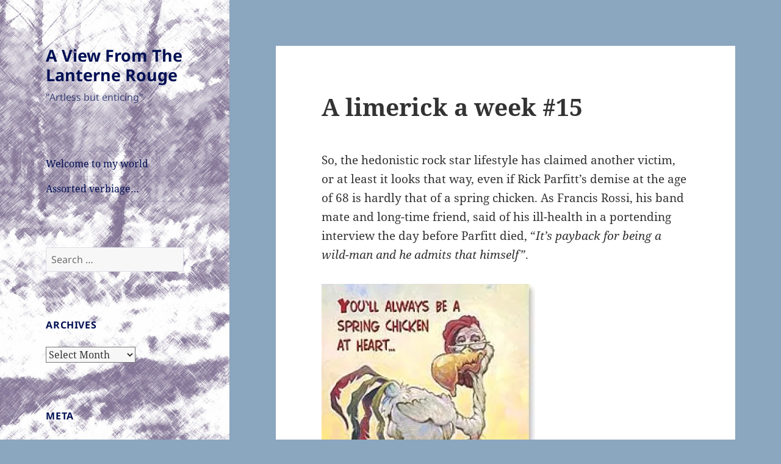

--- FILE ---
content_type: text/html; charset=UTF-8
request_url: https://blog.piscibus.com/a-limerick-a-week-15
body_size: 17113
content:
<!DOCTYPE html>
<html lang="en-GB" class="no-js">
<head>
	<meta charset="UTF-8">
	<meta name="viewport" content="width=device-width, initial-scale=1.0">
	<link rel="profile" href="https://gmpg.org/xfn/11">
	<link rel="pingback" href="https://blog.piscibus.com/xmlrpc.php">
	<script>
(function(html){html.className = html.className.replace(/\bno-js\b/,'js')})(document.documentElement);
//# sourceURL=twentyfifteen_javascript_detection
</script>
<title>A limerick a week #15 &#8211; A View From The Lanterne Rouge</title>
<meta name='robots' content='max-image-preview:large' />
<link rel='dns-prefetch' href='//secure.gravatar.com' />
<link rel='dns-prefetch' href='//stats.wp.com' />
<link rel='dns-prefetch' href='//v0.wordpress.com' />
<link rel='preconnect' href='//i0.wp.com' />
<link rel="alternate" type="application/rss+xml" title="A View From The Lanterne Rouge &raquo; Feed" href="https://blog.piscibus.com/feed" />
<link rel="alternate" type="application/rss+xml" title="A View From The Lanterne Rouge &raquo; Comments Feed" href="https://blog.piscibus.com/comments/feed" />
<link rel="alternate" type="application/rss+xml" title="A View From The Lanterne Rouge &raquo; A limerick a week #15 Comments Feed" href="https://blog.piscibus.com/a-limerick-a-week-15/feed" />
<link rel="alternate" title="oEmbed (JSON)" type="application/json+oembed" href="https://blog.piscibus.com/wp-json/oembed/1.0/embed?url=https%3A%2F%2Fblog.piscibus.com%2Fa-limerick-a-week-15" />
<link rel="alternate" title="oEmbed (XML)" type="text/xml+oembed" href="https://blog.piscibus.com/wp-json/oembed/1.0/embed?url=https%3A%2F%2Fblog.piscibus.com%2Fa-limerick-a-week-15&#038;format=xml" />
<style id='wp-img-auto-sizes-contain-inline-css'>
img:is([sizes=auto i],[sizes^="auto," i]){contain-intrinsic-size:3000px 1500px}
/*# sourceURL=wp-img-auto-sizes-contain-inline-css */
</style>
<link rel='stylesheet' id='twentyfifteen-jetpack-css' href='https://blog.piscibus.com/wp-content/plugins/jetpack/modules/theme-tools/compat/twentyfifteen.css?ver=15.3.1' media='all' />
<style id='wp-emoji-styles-inline-css'>

	img.wp-smiley, img.emoji {
		display: inline !important;
		border: none !important;
		box-shadow: none !important;
		height: 1em !important;
		width: 1em !important;
		margin: 0 0.07em !important;
		vertical-align: -0.1em !important;
		background: none !important;
		padding: 0 !important;
	}
/*# sourceURL=wp-emoji-styles-inline-css */
</style>
<style id='wp-block-library-inline-css'>
:root{--wp-block-synced-color:#7a00df;--wp-block-synced-color--rgb:122,0,223;--wp-bound-block-color:var(--wp-block-synced-color);--wp-editor-canvas-background:#ddd;--wp-admin-theme-color:#007cba;--wp-admin-theme-color--rgb:0,124,186;--wp-admin-theme-color-darker-10:#006ba1;--wp-admin-theme-color-darker-10--rgb:0,107,160.5;--wp-admin-theme-color-darker-20:#005a87;--wp-admin-theme-color-darker-20--rgb:0,90,135;--wp-admin-border-width-focus:2px}@media (min-resolution:192dpi){:root{--wp-admin-border-width-focus:1.5px}}.wp-element-button{cursor:pointer}:root .has-very-light-gray-background-color{background-color:#eee}:root .has-very-dark-gray-background-color{background-color:#313131}:root .has-very-light-gray-color{color:#eee}:root .has-very-dark-gray-color{color:#313131}:root .has-vivid-green-cyan-to-vivid-cyan-blue-gradient-background{background:linear-gradient(135deg,#00d084,#0693e3)}:root .has-purple-crush-gradient-background{background:linear-gradient(135deg,#34e2e4,#4721fb 50%,#ab1dfe)}:root .has-hazy-dawn-gradient-background{background:linear-gradient(135deg,#faaca8,#dad0ec)}:root .has-subdued-olive-gradient-background{background:linear-gradient(135deg,#fafae1,#67a671)}:root .has-atomic-cream-gradient-background{background:linear-gradient(135deg,#fdd79a,#004a59)}:root .has-nightshade-gradient-background{background:linear-gradient(135deg,#330968,#31cdcf)}:root .has-midnight-gradient-background{background:linear-gradient(135deg,#020381,#2874fc)}:root{--wp--preset--font-size--normal:16px;--wp--preset--font-size--huge:42px}.has-regular-font-size{font-size:1em}.has-larger-font-size{font-size:2.625em}.has-normal-font-size{font-size:var(--wp--preset--font-size--normal)}.has-huge-font-size{font-size:var(--wp--preset--font-size--huge)}.has-text-align-center{text-align:center}.has-text-align-left{text-align:left}.has-text-align-right{text-align:right}.has-fit-text{white-space:nowrap!important}#end-resizable-editor-section{display:none}.aligncenter{clear:both}.items-justified-left{justify-content:flex-start}.items-justified-center{justify-content:center}.items-justified-right{justify-content:flex-end}.items-justified-space-between{justify-content:space-between}.screen-reader-text{border:0;clip-path:inset(50%);height:1px;margin:-1px;overflow:hidden;padding:0;position:absolute;width:1px;word-wrap:normal!important}.screen-reader-text:focus{background-color:#ddd;clip-path:none;color:#444;display:block;font-size:1em;height:auto;left:5px;line-height:normal;padding:15px 23px 14px;text-decoration:none;top:5px;width:auto;z-index:100000}html :where(.has-border-color){border-style:solid}html :where([style*=border-top-color]){border-top-style:solid}html :where([style*=border-right-color]){border-right-style:solid}html :where([style*=border-bottom-color]){border-bottom-style:solid}html :where([style*=border-left-color]){border-left-style:solid}html :where([style*=border-width]){border-style:solid}html :where([style*=border-top-width]){border-top-style:solid}html :where([style*=border-right-width]){border-right-style:solid}html :where([style*=border-bottom-width]){border-bottom-style:solid}html :where([style*=border-left-width]){border-left-style:solid}html :where(img[class*=wp-image-]){height:auto;max-width:100%}:where(figure){margin:0 0 1em}html :where(.is-position-sticky){--wp-admin--admin-bar--position-offset:var(--wp-admin--admin-bar--height,0px)}@media screen and (max-width:600px){html :where(.is-position-sticky){--wp-admin--admin-bar--position-offset:0px}}

/*# sourceURL=wp-block-library-inline-css */
</style><style id='global-styles-inline-css'>
:root{--wp--preset--aspect-ratio--square: 1;--wp--preset--aspect-ratio--4-3: 4/3;--wp--preset--aspect-ratio--3-4: 3/4;--wp--preset--aspect-ratio--3-2: 3/2;--wp--preset--aspect-ratio--2-3: 2/3;--wp--preset--aspect-ratio--16-9: 16/9;--wp--preset--aspect-ratio--9-16: 9/16;--wp--preset--color--black: #000000;--wp--preset--color--cyan-bluish-gray: #abb8c3;--wp--preset--color--white: #fff;--wp--preset--color--pale-pink: #f78da7;--wp--preset--color--vivid-red: #cf2e2e;--wp--preset--color--luminous-vivid-orange: #ff6900;--wp--preset--color--luminous-vivid-amber: #fcb900;--wp--preset--color--light-green-cyan: #7bdcb5;--wp--preset--color--vivid-green-cyan: #00d084;--wp--preset--color--pale-cyan-blue: #8ed1fc;--wp--preset--color--vivid-cyan-blue: #0693e3;--wp--preset--color--vivid-purple: #9b51e0;--wp--preset--color--dark-gray: #111;--wp--preset--color--light-gray: #f1f1f1;--wp--preset--color--yellow: #f4ca16;--wp--preset--color--dark-brown: #352712;--wp--preset--color--medium-pink: #e53b51;--wp--preset--color--light-pink: #ffe5d1;--wp--preset--color--dark-purple: #2e2256;--wp--preset--color--purple: #674970;--wp--preset--color--blue-gray: #22313f;--wp--preset--color--bright-blue: #55c3dc;--wp--preset--color--light-blue: #e9f2f9;--wp--preset--gradient--vivid-cyan-blue-to-vivid-purple: linear-gradient(135deg,rgb(6,147,227) 0%,rgb(155,81,224) 100%);--wp--preset--gradient--light-green-cyan-to-vivid-green-cyan: linear-gradient(135deg,rgb(122,220,180) 0%,rgb(0,208,130) 100%);--wp--preset--gradient--luminous-vivid-amber-to-luminous-vivid-orange: linear-gradient(135deg,rgb(252,185,0) 0%,rgb(255,105,0) 100%);--wp--preset--gradient--luminous-vivid-orange-to-vivid-red: linear-gradient(135deg,rgb(255,105,0) 0%,rgb(207,46,46) 100%);--wp--preset--gradient--very-light-gray-to-cyan-bluish-gray: linear-gradient(135deg,rgb(238,238,238) 0%,rgb(169,184,195) 100%);--wp--preset--gradient--cool-to-warm-spectrum: linear-gradient(135deg,rgb(74,234,220) 0%,rgb(151,120,209) 20%,rgb(207,42,186) 40%,rgb(238,44,130) 60%,rgb(251,105,98) 80%,rgb(254,248,76) 100%);--wp--preset--gradient--blush-light-purple: linear-gradient(135deg,rgb(255,206,236) 0%,rgb(152,150,240) 100%);--wp--preset--gradient--blush-bordeaux: linear-gradient(135deg,rgb(254,205,165) 0%,rgb(254,45,45) 50%,rgb(107,0,62) 100%);--wp--preset--gradient--luminous-dusk: linear-gradient(135deg,rgb(255,203,112) 0%,rgb(199,81,192) 50%,rgb(65,88,208) 100%);--wp--preset--gradient--pale-ocean: linear-gradient(135deg,rgb(255,245,203) 0%,rgb(182,227,212) 50%,rgb(51,167,181) 100%);--wp--preset--gradient--electric-grass: linear-gradient(135deg,rgb(202,248,128) 0%,rgb(113,206,126) 100%);--wp--preset--gradient--midnight: linear-gradient(135deg,rgb(2,3,129) 0%,rgb(40,116,252) 100%);--wp--preset--gradient--dark-gray-gradient-gradient: linear-gradient(90deg, rgba(17,17,17,1) 0%, rgba(42,42,42,1) 100%);--wp--preset--gradient--light-gray-gradient: linear-gradient(90deg, rgba(241,241,241,1) 0%, rgba(215,215,215,1) 100%);--wp--preset--gradient--white-gradient: linear-gradient(90deg, rgba(255,255,255,1) 0%, rgba(230,230,230,1) 100%);--wp--preset--gradient--yellow-gradient: linear-gradient(90deg, rgba(244,202,22,1) 0%, rgba(205,168,10,1) 100%);--wp--preset--gradient--dark-brown-gradient: linear-gradient(90deg, rgba(53,39,18,1) 0%, rgba(91,67,31,1) 100%);--wp--preset--gradient--medium-pink-gradient: linear-gradient(90deg, rgba(229,59,81,1) 0%, rgba(209,28,51,1) 100%);--wp--preset--gradient--light-pink-gradient: linear-gradient(90deg, rgba(255,229,209,1) 0%, rgba(255,200,158,1) 100%);--wp--preset--gradient--dark-purple-gradient: linear-gradient(90deg, rgba(46,34,86,1) 0%, rgba(66,48,123,1) 100%);--wp--preset--gradient--purple-gradient: linear-gradient(90deg, rgba(103,73,112,1) 0%, rgba(131,93,143,1) 100%);--wp--preset--gradient--blue-gray-gradient: linear-gradient(90deg, rgba(34,49,63,1) 0%, rgba(52,75,96,1) 100%);--wp--preset--gradient--bright-blue-gradient: linear-gradient(90deg, rgba(85,195,220,1) 0%, rgba(43,180,211,1) 100%);--wp--preset--gradient--light-blue-gradient: linear-gradient(90deg, rgba(233,242,249,1) 0%, rgba(193,218,238,1) 100%);--wp--preset--font-size--small: 13px;--wp--preset--font-size--medium: 20px;--wp--preset--font-size--large: 36px;--wp--preset--font-size--x-large: 42px;--wp--preset--spacing--20: 0.44rem;--wp--preset--spacing--30: 0.67rem;--wp--preset--spacing--40: 1rem;--wp--preset--spacing--50: 1.5rem;--wp--preset--spacing--60: 2.25rem;--wp--preset--spacing--70: 3.38rem;--wp--preset--spacing--80: 5.06rem;--wp--preset--shadow--natural: 6px 6px 9px rgba(0, 0, 0, 0.2);--wp--preset--shadow--deep: 12px 12px 50px rgba(0, 0, 0, 0.4);--wp--preset--shadow--sharp: 6px 6px 0px rgba(0, 0, 0, 0.2);--wp--preset--shadow--outlined: 6px 6px 0px -3px rgb(255, 255, 255), 6px 6px rgb(0, 0, 0);--wp--preset--shadow--crisp: 6px 6px 0px rgb(0, 0, 0);}:where(.is-layout-flex){gap: 0.5em;}:where(.is-layout-grid){gap: 0.5em;}body .is-layout-flex{display: flex;}.is-layout-flex{flex-wrap: wrap;align-items: center;}.is-layout-flex > :is(*, div){margin: 0;}body .is-layout-grid{display: grid;}.is-layout-grid > :is(*, div){margin: 0;}:where(.wp-block-columns.is-layout-flex){gap: 2em;}:where(.wp-block-columns.is-layout-grid){gap: 2em;}:where(.wp-block-post-template.is-layout-flex){gap: 1.25em;}:where(.wp-block-post-template.is-layout-grid){gap: 1.25em;}.has-black-color{color: var(--wp--preset--color--black) !important;}.has-cyan-bluish-gray-color{color: var(--wp--preset--color--cyan-bluish-gray) !important;}.has-white-color{color: var(--wp--preset--color--white) !important;}.has-pale-pink-color{color: var(--wp--preset--color--pale-pink) !important;}.has-vivid-red-color{color: var(--wp--preset--color--vivid-red) !important;}.has-luminous-vivid-orange-color{color: var(--wp--preset--color--luminous-vivid-orange) !important;}.has-luminous-vivid-amber-color{color: var(--wp--preset--color--luminous-vivid-amber) !important;}.has-light-green-cyan-color{color: var(--wp--preset--color--light-green-cyan) !important;}.has-vivid-green-cyan-color{color: var(--wp--preset--color--vivid-green-cyan) !important;}.has-pale-cyan-blue-color{color: var(--wp--preset--color--pale-cyan-blue) !important;}.has-vivid-cyan-blue-color{color: var(--wp--preset--color--vivid-cyan-blue) !important;}.has-vivid-purple-color{color: var(--wp--preset--color--vivid-purple) !important;}.has-black-background-color{background-color: var(--wp--preset--color--black) !important;}.has-cyan-bluish-gray-background-color{background-color: var(--wp--preset--color--cyan-bluish-gray) !important;}.has-white-background-color{background-color: var(--wp--preset--color--white) !important;}.has-pale-pink-background-color{background-color: var(--wp--preset--color--pale-pink) !important;}.has-vivid-red-background-color{background-color: var(--wp--preset--color--vivid-red) !important;}.has-luminous-vivid-orange-background-color{background-color: var(--wp--preset--color--luminous-vivid-orange) !important;}.has-luminous-vivid-amber-background-color{background-color: var(--wp--preset--color--luminous-vivid-amber) !important;}.has-light-green-cyan-background-color{background-color: var(--wp--preset--color--light-green-cyan) !important;}.has-vivid-green-cyan-background-color{background-color: var(--wp--preset--color--vivid-green-cyan) !important;}.has-pale-cyan-blue-background-color{background-color: var(--wp--preset--color--pale-cyan-blue) !important;}.has-vivid-cyan-blue-background-color{background-color: var(--wp--preset--color--vivid-cyan-blue) !important;}.has-vivid-purple-background-color{background-color: var(--wp--preset--color--vivid-purple) !important;}.has-black-border-color{border-color: var(--wp--preset--color--black) !important;}.has-cyan-bluish-gray-border-color{border-color: var(--wp--preset--color--cyan-bluish-gray) !important;}.has-white-border-color{border-color: var(--wp--preset--color--white) !important;}.has-pale-pink-border-color{border-color: var(--wp--preset--color--pale-pink) !important;}.has-vivid-red-border-color{border-color: var(--wp--preset--color--vivid-red) !important;}.has-luminous-vivid-orange-border-color{border-color: var(--wp--preset--color--luminous-vivid-orange) !important;}.has-luminous-vivid-amber-border-color{border-color: var(--wp--preset--color--luminous-vivid-amber) !important;}.has-light-green-cyan-border-color{border-color: var(--wp--preset--color--light-green-cyan) !important;}.has-vivid-green-cyan-border-color{border-color: var(--wp--preset--color--vivid-green-cyan) !important;}.has-pale-cyan-blue-border-color{border-color: var(--wp--preset--color--pale-cyan-blue) !important;}.has-vivid-cyan-blue-border-color{border-color: var(--wp--preset--color--vivid-cyan-blue) !important;}.has-vivid-purple-border-color{border-color: var(--wp--preset--color--vivid-purple) !important;}.has-vivid-cyan-blue-to-vivid-purple-gradient-background{background: var(--wp--preset--gradient--vivid-cyan-blue-to-vivid-purple) !important;}.has-light-green-cyan-to-vivid-green-cyan-gradient-background{background: var(--wp--preset--gradient--light-green-cyan-to-vivid-green-cyan) !important;}.has-luminous-vivid-amber-to-luminous-vivid-orange-gradient-background{background: var(--wp--preset--gradient--luminous-vivid-amber-to-luminous-vivid-orange) !important;}.has-luminous-vivid-orange-to-vivid-red-gradient-background{background: var(--wp--preset--gradient--luminous-vivid-orange-to-vivid-red) !important;}.has-very-light-gray-to-cyan-bluish-gray-gradient-background{background: var(--wp--preset--gradient--very-light-gray-to-cyan-bluish-gray) !important;}.has-cool-to-warm-spectrum-gradient-background{background: var(--wp--preset--gradient--cool-to-warm-spectrum) !important;}.has-blush-light-purple-gradient-background{background: var(--wp--preset--gradient--blush-light-purple) !important;}.has-blush-bordeaux-gradient-background{background: var(--wp--preset--gradient--blush-bordeaux) !important;}.has-luminous-dusk-gradient-background{background: var(--wp--preset--gradient--luminous-dusk) !important;}.has-pale-ocean-gradient-background{background: var(--wp--preset--gradient--pale-ocean) !important;}.has-electric-grass-gradient-background{background: var(--wp--preset--gradient--electric-grass) !important;}.has-midnight-gradient-background{background: var(--wp--preset--gradient--midnight) !important;}.has-small-font-size{font-size: var(--wp--preset--font-size--small) !important;}.has-medium-font-size{font-size: var(--wp--preset--font-size--medium) !important;}.has-large-font-size{font-size: var(--wp--preset--font-size--large) !important;}.has-x-large-font-size{font-size: var(--wp--preset--font-size--x-large) !important;}
/*# sourceURL=global-styles-inline-css */
</style>

<style id='classic-theme-styles-inline-css'>
/*! This file is auto-generated */
.wp-block-button__link{color:#fff;background-color:#32373c;border-radius:9999px;box-shadow:none;text-decoration:none;padding:calc(.667em + 2px) calc(1.333em + 2px);font-size:1.125em}.wp-block-file__button{background:#32373c;color:#fff;text-decoration:none}
/*# sourceURL=/wp-includes/css/classic-themes.min.css */
</style>
<link rel='stylesheet' id='twentyfifteen-fonts-css' href='https://blog.piscibus.com/wp-content/themes/twentyfifteen/assets/fonts/noto-sans-plus-noto-serif-plus-inconsolata.css?ver=20230328' media='all' />
<link rel='stylesheet' id='genericons-css' href='https://blog.piscibus.com/wp-content/plugins/jetpack/_inc/genericons/genericons/genericons.css?ver=3.1' media='all' />
<link rel='stylesheet' id='twentyfifteen-style-css' href='https://blog.piscibus.com/wp-content/themes/twentyfifteen/style.css?ver=20251202' media='all' />
<style id='twentyfifteen-style-inline-css'>

		/* Custom Header Background Color */
		body:before,
		.site-header {
			background-color: #8ba6bf;
		}

		@media screen and (min-width: 59.6875em) {
			.site-header,
			.secondary {
				background-color: transparent;
			}

			.widget button,
			.widget input[type="button"],
			.widget input[type="reset"],
			.widget input[type="submit"],
			.widget_calendar tbody a,
			.widget_calendar tbody a:hover,
			.widget_calendar tbody a:focus {
				color: #8ba6bf;
			}
		}
	

		/* Custom Sidebar Text Color */
		.site-title a,
		.site-description,
		.secondary-toggle:before {
			color: #001054;
		}

		.site-title a:hover,
		.site-title a:focus {
			color: rgba( 0, 16, 84, 0.7);
		}

		.secondary-toggle {
			border-color: rgba( 0, 16, 84, 0.1);
		}

		.secondary-toggle:hover,
		.secondary-toggle:focus {
			border-color: rgba( 0, 16, 84, 0.3);
		}

		.site-title a {
			outline-color: rgba( 0, 16, 84, 0.3);
		}

		@media screen and (min-width: 59.6875em) {
			.secondary a,
			.dropdown-toggle:after,
			.widget-title,
			.widget blockquote cite,
			.widget blockquote small {
				color: #001054;
			}

			.widget button,
			.widget input[type="button"],
			.widget input[type="reset"],
			.widget input[type="submit"],
			.widget_calendar tbody a {
				background-color: #001054;
			}

			.textwidget a {
				border-color: #001054;
			}

			.secondary a:hover,
			.secondary a:focus,
			.main-navigation .menu-item-description,
			.widget,
			.widget blockquote,
			.widget .wp-caption-text,
			.widget .gallery-caption {
				color: rgba( 0, 16, 84, 0.7);
			}

			.widget button:hover,
			.widget button:focus,
			.widget input[type="button"]:hover,
			.widget input[type="button"]:focus,
			.widget input[type="reset"]:hover,
			.widget input[type="reset"]:focus,
			.widget input[type="submit"]:hover,
			.widget input[type="submit"]:focus,
			.widget_calendar tbody a:hover,
			.widget_calendar tbody a:focus {
				background-color: rgba( 0, 16, 84, 0.7);
			}

			.widget blockquote {
				border-color: rgba( 0, 16, 84, 0.7);
			}

			.main-navigation ul,
			.main-navigation li,
			.secondary-toggle,
			.widget input,
			.widget textarea,
			.widget table,
			.widget th,
			.widget td,
			.widget pre,
			.widget li,
			.widget_categories .children,
			.widget_nav_menu .sub-menu,
			.widget_pages .children,
			.widget abbr[title] {
				border-color: rgba( 0, 16, 84, 0.1);
			}

			.dropdown-toggle:hover,
			.dropdown-toggle:focus,
			.widget hr {
				background-color: rgba( 0, 16, 84, 0.1);
			}

			.widget input:focus,
			.widget textarea:focus {
				border-color: rgba( 0, 16, 84, 0.3);
			}

			.sidebar a:focus,
			.dropdown-toggle:focus {
				outline-color: rgba( 0, 16, 84, 0.3);
			}
		}
	
/*# sourceURL=twentyfifteen-style-inline-css */
</style>
<link rel='stylesheet' id='twentyfifteen-block-style-css' href='https://blog.piscibus.com/wp-content/themes/twentyfifteen/css/blocks.css?ver=20240715' media='all' />
<script src="https://blog.piscibus.com/wp-includes/js/jquery/jquery.min.js?ver=3.7.1" id="jquery-core-js"></script>
<script src="https://blog.piscibus.com/wp-includes/js/jquery/jquery-migrate.min.js?ver=3.4.1" id="jquery-migrate-js"></script>
<script id="twentyfifteen-script-js-extra">
var screenReaderText = {"expand":"\u003Cspan class=\"screen-reader-text\"\u003Eexpand child menu\u003C/span\u003E","collapse":"\u003Cspan class=\"screen-reader-text\"\u003Ecollapse child menu\u003C/span\u003E"};
//# sourceURL=twentyfifteen-script-js-extra
</script>
<script src="https://blog.piscibus.com/wp-content/themes/twentyfifteen/js/functions.js?ver=20250729" id="twentyfifteen-script-js" defer data-wp-strategy="defer"></script>
<link rel="https://api.w.org/" href="https://blog.piscibus.com/wp-json/" /><link rel="alternate" title="JSON" type="application/json" href="https://blog.piscibus.com/wp-json/wp/v2/posts/1318" /><link rel="EditURI" type="application/rsd+xml" title="RSD" href="https://blog.piscibus.com/xmlrpc.php?rsd" />
<meta name="generator" content="WordPress 6.9" />
<link rel="canonical" href="https://blog.piscibus.com/a-limerick-a-week-15" />
<link rel='shortlink' href='https://wp.me/p6XcCK-lg' />
	<style>img#wpstats{display:none}</style>
				<style type="text/css" id="twentyfifteen-header-css">
				.site-header {

			/*
			 * No shorthand so the Customizer can override individual properties.
			 * @see https://core.trac.wordpress.org/ticket/31460
			 */
			background-image: url(https://blog.piscibus.com/wp-content/uploads/2015/11/cropped-Header_image_3.jpg);
			background-repeat: no-repeat;
			background-position: 50% 50%;
			-webkit-background-size: cover;
			-moz-background-size:    cover;
			-o-background-size:      cover;
			background-size:         cover;
		}

		@media screen and (min-width: 59.6875em) {
			body:before {

				/*
				 * No shorthand so the Customizer can override individual properties.
				 * @see https://core.trac.wordpress.org/ticket/31460
				 */
				background-image: url(https://blog.piscibus.com/wp-content/uploads/2015/11/cropped-Header_image_3.jpg);
				background-repeat: no-repeat;
				background-position: 100% 50%;
				-webkit-background-size: cover;
				-moz-background-size:    cover;
				-o-background-size:      cover;
				background-size:         cover;
				border-right: 0;
			}

			.site-header {
				background: transparent;
			}
		}
				</style>
		<style id="custom-background-css">
body.custom-background { background-color: #8ba6bf; }
</style>
	
<!-- Jetpack Open Graph Tags -->
<meta property="og:type" content="article" />
<meta property="og:title" content="A limerick a week #15" />
<meta property="og:url" content="https://blog.piscibus.com/a-limerick-a-week-15" />
<meta property="og:description" content="So, the hedonistic rock star lifestyle has claimed another victim, or at least it looks that way, even if Rick Parfitt&#8217;s demise at the age of 68 is hardly that of a spring chicken. As Francis…" />
<meta property="article:published_time" content="2016-12-30T08:30:21+00:00" />
<meta property="article:modified_time" content="2017-02-26T23:14:58+00:00" />
<meta property="og:site_name" content="A View From The Lanterne Rouge" />
<meta property="og:image" content="http://blog.piscibus.com/wp-content/uploads/2016/12/springchicken.jpg" />
<meta property="og:image:width" content="350" />
<meta property="og:image:height" content="500" />
<meta property="og:image:alt" content="springchicken" />
<meta property="og:locale" content="en_GB" />
<meta name="twitter:text:title" content="A limerick a week #15" />
<meta name="twitter:image" content="http://blog.piscibus.com/wp-content/uploads/2016/12/springchicken.jpg?w=640" />
<meta name="twitter:image:alt" content="springchicken" />
<meta name="twitter:card" content="summary_large_image" />

<!-- End Jetpack Open Graph Tags -->
<link rel="icon" href="https://i0.wp.com/blog.piscibus.com/wp-content/uploads/2015/11/cropped-PennyFarthing.jpg?fit=32%2C32&#038;ssl=1" sizes="32x32" />
<link rel="icon" href="https://i0.wp.com/blog.piscibus.com/wp-content/uploads/2015/11/cropped-PennyFarthing.jpg?fit=192%2C192&#038;ssl=1" sizes="192x192" />
<link rel="apple-touch-icon" href="https://i0.wp.com/blog.piscibus.com/wp-content/uploads/2015/11/cropped-PennyFarthing.jpg?fit=180%2C180&#038;ssl=1" />
<meta name="msapplication-TileImage" content="https://i0.wp.com/blog.piscibus.com/wp-content/uploads/2015/11/cropped-PennyFarthing.jpg?fit=270%2C270&#038;ssl=1" />
		<style id="wp-custom-css">
			/*
You can add your own CSS here.

Click the help icon above to learn more.
*/
.entry-content a {
    border-bottom: none;
}		</style>
		<link rel='stylesheet' id='jetpack-swiper-library-css' href='https://blog.piscibus.com/wp-content/plugins/jetpack/_inc/blocks/swiper.css?ver=15.3.1' media='all' />
<link rel='stylesheet' id='jetpack-carousel-css' href='https://blog.piscibus.com/wp-content/plugins/jetpack/modules/carousel/jetpack-carousel.css?ver=15.3.1' media='all' />
</head>

<body class="wp-singular post-template-default single single-post postid-1318 single-format-standard custom-background wp-embed-responsive wp-theme-twentyfifteen">
<div id="page" class="hfeed site">
	<a class="skip-link screen-reader-text" href="#content">
		Skip to content	</a>

	<div id="sidebar" class="sidebar">
		<header id="masthead" class="site-header">
			<div class="site-branding">
									<p class="site-title"><a href="https://blog.piscibus.com/" rel="home" >A View From The Lanterne Rouge</a></p>
										<p class="site-description">&quot;Artless but enticing&quot;</p>
				
				<button class="secondary-toggle">Menu and widgets</button>
			</div><!-- .site-branding -->
		</header><!-- .site-header -->

			<div id="secondary" class="secondary">

					<nav id="site-navigation" class="main-navigation">
				<div class="menu-menu1-container"><ul id="menu-menu1" class="nav-menu"><li id="menu-item-7490" class="menu-item menu-item-type-post_type menu-item-object-page menu-item-7490"><a href="https://blog.piscibus.com/non-blog-pages/welcome-to-my-world">Welcome to my world</a></li>
<li id="menu-item-7485" class="menu-item menu-item-type-post_type menu-item-object-page menu-item-7485"><a href="https://blog.piscibus.com/non-blog-pages">Assorted verbiage…</a></li>
</ul></div>			</nav><!-- .main-navigation -->
		
		
					<div id="widget-area" class="widget-area" role="complementary">
				<aside id="search-2" class="widget widget_search"><form role="search" method="get" class="search-form" action="https://blog.piscibus.com/">
				<label>
					<span class="screen-reader-text">Search for:</span>
					<input type="search" class="search-field" placeholder="Search &hellip;" value="" name="s" />
				</label>
				<input type="submit" class="search-submit screen-reader-text" value="Search" />
			</form></aside><aside id="archives-2" class="widget widget_archive"><h2 class="widget-title">Archives</h2>		<label class="screen-reader-text" for="archives-dropdown-2">Archives</label>
		<select id="archives-dropdown-2" name="archive-dropdown">
			
			<option value="">Select Month</option>
				<option value='https://blog.piscibus.com/2024/07'> July 2024 </option>
	<option value='https://blog.piscibus.com/2024/02'> February 2024 </option>
	<option value='https://blog.piscibus.com/2023/12'> December 2023 </option>
	<option value='https://blog.piscibus.com/2023/09'> September 2023 </option>
	<option value='https://blog.piscibus.com/2023/08'> August 2023 </option>
	<option value='https://blog.piscibus.com/2023/06'> June 2023 </option>
	<option value='https://blog.piscibus.com/2023/04'> April 2023 </option>
	<option value='https://blog.piscibus.com/2023/03'> March 2023 </option>
	<option value='https://blog.piscibus.com/2023/01'> January 2023 </option>
	<option value='https://blog.piscibus.com/2022/12'> December 2022 </option>
	<option value='https://blog.piscibus.com/2022/11'> November 2022 </option>
	<option value='https://blog.piscibus.com/2022/10'> October 2022 </option>
	<option value='https://blog.piscibus.com/2022/09'> September 2022 </option>
	<option value='https://blog.piscibus.com/2022/08'> August 2022 </option>
	<option value='https://blog.piscibus.com/2022/07'> July 2022 </option>
	<option value='https://blog.piscibus.com/2022/06'> June 2022 </option>
	<option value='https://blog.piscibus.com/2022/05'> May 2022 </option>
	<option value='https://blog.piscibus.com/2022/02'> February 2022 </option>
	<option value='https://blog.piscibus.com/2022/01'> January 2022 </option>
	<option value='https://blog.piscibus.com/2021/12'> December 2021 </option>
	<option value='https://blog.piscibus.com/2021/11'> November 2021 </option>
	<option value='https://blog.piscibus.com/2021/10'> October 2021 </option>
	<option value='https://blog.piscibus.com/2021/09'> September 2021 </option>
	<option value='https://blog.piscibus.com/2021/08'> August 2021 </option>
	<option value='https://blog.piscibus.com/2021/07'> July 2021 </option>
	<option value='https://blog.piscibus.com/2021/06'> June 2021 </option>
	<option value='https://blog.piscibus.com/2021/05'> May 2021 </option>
	<option value='https://blog.piscibus.com/2021/04'> April 2021 </option>
	<option value='https://blog.piscibus.com/2021/03'> March 2021 </option>
	<option value='https://blog.piscibus.com/2021/02'> February 2021 </option>
	<option value='https://blog.piscibus.com/2021/01'> January 2021 </option>
	<option value='https://blog.piscibus.com/2020/12'> December 2020 </option>
	<option value='https://blog.piscibus.com/2020/11'> November 2020 </option>
	<option value='https://blog.piscibus.com/2020/10'> October 2020 </option>
	<option value='https://blog.piscibus.com/2020/09'> September 2020 </option>
	<option value='https://blog.piscibus.com/2020/08'> August 2020 </option>
	<option value='https://blog.piscibus.com/2020/07'> July 2020 </option>
	<option value='https://blog.piscibus.com/2020/06'> June 2020 </option>
	<option value='https://blog.piscibus.com/2020/05'> May 2020 </option>
	<option value='https://blog.piscibus.com/2020/04'> April 2020 </option>
	<option value='https://blog.piscibus.com/2020/03'> March 2020 </option>
	<option value='https://blog.piscibus.com/2020/02'> February 2020 </option>
	<option value='https://blog.piscibus.com/2020/01'> January 2020 </option>
	<option value='https://blog.piscibus.com/2019/12'> December 2019 </option>
	<option value='https://blog.piscibus.com/2019/11'> November 2019 </option>
	<option value='https://blog.piscibus.com/2019/10'> October 2019 </option>
	<option value='https://blog.piscibus.com/2019/09'> September 2019 </option>
	<option value='https://blog.piscibus.com/2019/08'> August 2019 </option>
	<option value='https://blog.piscibus.com/2019/07'> July 2019 </option>
	<option value='https://blog.piscibus.com/2019/06'> June 2019 </option>
	<option value='https://blog.piscibus.com/2019/05'> May 2019 </option>
	<option value='https://blog.piscibus.com/2019/04'> April 2019 </option>
	<option value='https://blog.piscibus.com/2019/03'> March 2019 </option>
	<option value='https://blog.piscibus.com/2019/02'> February 2019 </option>
	<option value='https://blog.piscibus.com/2019/01'> January 2019 </option>
	<option value='https://blog.piscibus.com/2018/12'> December 2018 </option>
	<option value='https://blog.piscibus.com/2018/11'> November 2018 </option>
	<option value='https://blog.piscibus.com/2018/10'> October 2018 </option>
	<option value='https://blog.piscibus.com/2018/09'> September 2018 </option>
	<option value='https://blog.piscibus.com/2018/08'> August 2018 </option>
	<option value='https://blog.piscibus.com/2018/07'> July 2018 </option>
	<option value='https://blog.piscibus.com/2018/06'> June 2018 </option>
	<option value='https://blog.piscibus.com/2018/05'> May 2018 </option>
	<option value='https://blog.piscibus.com/2018/04'> April 2018 </option>
	<option value='https://blog.piscibus.com/2018/03'> March 2018 </option>
	<option value='https://blog.piscibus.com/2018/02'> February 2018 </option>
	<option value='https://blog.piscibus.com/2018/01'> January 2018 </option>
	<option value='https://blog.piscibus.com/2017/12'> December 2017 </option>
	<option value='https://blog.piscibus.com/2017/11'> November 2017 </option>
	<option value='https://blog.piscibus.com/2017/10'> October 2017 </option>
	<option value='https://blog.piscibus.com/2017/09'> September 2017 </option>
	<option value='https://blog.piscibus.com/2017/08'> August 2017 </option>
	<option value='https://blog.piscibus.com/2017/07'> July 2017 </option>
	<option value='https://blog.piscibus.com/2017/06'> June 2017 </option>
	<option value='https://blog.piscibus.com/2017/05'> May 2017 </option>
	<option value='https://blog.piscibus.com/2017/04'> April 2017 </option>
	<option value='https://blog.piscibus.com/2017/03'> March 2017 </option>
	<option value='https://blog.piscibus.com/2017/02'> February 2017 </option>
	<option value='https://blog.piscibus.com/2017/01'> January 2017 </option>
	<option value='https://blog.piscibus.com/2016/12'> December 2016 </option>
	<option value='https://blog.piscibus.com/2016/11'> November 2016 </option>
	<option value='https://blog.piscibus.com/2016/10'> October 2016 </option>
	<option value='https://blog.piscibus.com/2016/09'> September 2016 </option>
	<option value='https://blog.piscibus.com/2016/08'> August 2016 </option>
	<option value='https://blog.piscibus.com/2016/07'> July 2016 </option>
	<option value='https://blog.piscibus.com/2016/06'> June 2016 </option>
	<option value='https://blog.piscibus.com/2016/05'> May 2016 </option>
	<option value='https://blog.piscibus.com/2016/04'> April 2016 </option>
	<option value='https://blog.piscibus.com/2016/03'> March 2016 </option>

		</select>

			<script>
( ( dropdownId ) => {
	const dropdown = document.getElementById( dropdownId );
	function onSelectChange() {
		setTimeout( () => {
			if ( 'escape' === dropdown.dataset.lastkey ) {
				return;
			}
			if ( dropdown.value ) {
				document.location.href = dropdown.value;
			}
		}, 250 );
	}
	function onKeyUp( event ) {
		if ( 'Escape' === event.key ) {
			dropdown.dataset.lastkey = 'escape';
		} else {
			delete dropdown.dataset.lastkey;
		}
	}
	function onClick() {
		delete dropdown.dataset.lastkey;
	}
	dropdown.addEventListener( 'keyup', onKeyUp );
	dropdown.addEventListener( 'click', onClick );
	dropdown.addEventListener( 'change', onSelectChange );
})( "archives-dropdown-2" );

//# sourceURL=WP_Widget_Archives%3A%3Awidget
</script>
</aside><aside id="meta-2" class="widget widget_meta"><h2 class="widget-title">Meta</h2><nav aria-label="Meta">
		<ul>
						<li><a href="https://blog.piscibus.com/wp-login.php">Log in</a></li>
			<li><a href="https://blog.piscibus.com/feed">Entries feed</a></li>
			<li><a href="https://blog.piscibus.com/comments/feed">Comments feed</a></li>

			<li><a href="https://en-gb.wordpress.org/">WordPress.org</a></li>
		</ul>

		</nav></aside>
		<aside id="recent-posts-2" class="widget widget_recent_entries">
		<h2 class="widget-title">Recent Posts</h2><nav aria-label="Recent Posts">
		<ul>
											<li>
					<a href="https://blog.piscibus.com/occasional-limericks-only-49">Occasional Limericks Only #49</a>
									</li>
											<li>
					<a href="https://blog.piscibus.com/occasional-limericks-only-48">Occasional Limericks Only #48</a>
									</li>
											<li>
					<a href="https://blog.piscibus.com/occasional-limericks-only-47">Occasional Limericks Only #47</a>
									</li>
											<li>
					<a href="https://blog.piscibus.com/quotes-that-made-me-laugh-63">Quotes That Made Me Laugh #63</a>
									</li>
											<li>
					<a href="https://blog.piscibus.com/occasional-limericks-only-46">Occasional Limericks Only #46</a>
									</li>
					</ul>

		</nav></aside>			</div><!-- .widget-area -->
		
	</div><!-- .secondary -->

	</div><!-- .sidebar -->

	<div id="content" class="site-content">

	<div id="primary" class="content-area">
		<main id="main" class="site-main">

		
<article id="post-1318" class="post-1318 post type-post status-publish format-standard hentry category-a-limerick-a-week tag-limericks">
	
	<header class="entry-header">
		<h1 class="entry-title">A limerick a week #15</h1>	</header><!-- .entry-header -->

	<div class="entry-content">
		<p>So, the hedonistic rock star lifestyle has claimed another victim, or at least it looks that way, even if Rick Parfitt&#8217;s demise at the age of 68 is hardly that of a spring chicken. As Francis Rossi, his band mate and long-time friend, said of his ill-health in a portending interview the day before Parfitt died, &#8220;<em>It&#8217;s payback for being a wild-man and he admits that himself&#8221;</em>.</p>
<figure id="attachment_1337" aria-describedby="caption-attachment-1337" style="width: 350px" class="wp-caption alignnone"><a href="https://i0.wp.com/blog.piscibus.com/wp-content/uploads/2016/12/springchicken.jpg"><img data-recalc-dims="1" fetchpriority="high" decoding="async" data-attachment-id="1337" data-permalink="https://blog.piscibus.com/a-limerick-a-week-15/springchicken" data-orig-file="https://i0.wp.com/blog.piscibus.com/wp-content/uploads/2016/12/springchicken.jpg?fit=206%2C294&amp;ssl=1" data-orig-size="206,294" data-comments-opened="1" data-image-meta="{&quot;aperture&quot;:&quot;0&quot;,&quot;credit&quot;:&quot;&quot;,&quot;camera&quot;:&quot;&quot;,&quot;caption&quot;:&quot;&quot;,&quot;created_timestamp&quot;:&quot;0&quot;,&quot;copyright&quot;:&quot;&quot;,&quot;focal_length&quot;:&quot;0&quot;,&quot;iso&quot;:&quot;0&quot;,&quot;shutter_speed&quot;:&quot;0&quot;,&quot;title&quot;:&quot;&quot;,&quot;orientation&quot;:&quot;0&quot;}" data-image-title="springchicken" data-image-description="&lt;p&gt;Rick Parfitt&lt;/p&gt;
" data-image-caption="" data-medium-file="https://i0.wp.com/blog.piscibus.com/wp-content/uploads/2016/12/springchicken.jpg?fit=206%2C294&amp;ssl=1" data-large-file="https://i0.wp.com/blog.piscibus.com/wp-content/uploads/2016/12/springchicken.jpg?fit=206%2C294&amp;ssl=1" class="wp-image-1337" src="https://i0.wp.com/blog.piscibus.com/wp-content/uploads/2016/12/springchicken.jpg?resize=350%2C500" alt="springchicken" width="350" height="500" /></a><figcaption id="caption-attachment-1337" class="wp-caption-text">Rick Parfitt</figcaption></figure>
<p>Still, it&#8217;s yet another icon of one&#8217;s youth to disappear. Top of the Pops in the seventies wasn&#8217;t Top of the Pops without Status Quo power-strumming their way through another incarnation of extremely loud, three-chord boogie-woogie (head-banging optional).</p>
<figure id="attachment_1336" aria-describedby="caption-attachment-1336" style="width: 501px" class="wp-caption alignnone"><a href="https://i0.wp.com/blog.piscibus.com/wp-content/uploads/2016/12/Rick-Parfitt-Dead.jpg"><img data-recalc-dims="1" decoding="async" data-attachment-id="1336" data-permalink="https://blog.piscibus.com/a-limerick-a-week-15/rick-parfitt" data-orig-file="https://i0.wp.com/blog.piscibus.com/wp-content/uploads/2016/12/Rick-Parfitt-Dead.jpg?fit=630%2C400&amp;ssl=1" data-orig-size="630,400" data-comments-opened="1" data-image-meta="{&quot;aperture&quot;:&quot;0&quot;,&quot;credit&quot;:&quot;Redferns&quot;,&quot;camera&quot;:&quot;&quot;,&quot;caption&quot;:&quot;LONDON - 1st OCTOBER: English singer and guitarist Rick Parfitt from Status Quo posed in London in October 1979. (Photo by Fin Costello\/Redferns)&quot;,&quot;created_timestamp&quot;:&quot;307609200&quot;,&quot;copyright&quot;:&quot;1979 Fin Costello&quot;,&quot;focal_length&quot;:&quot;0&quot;,&quot;iso&quot;:&quot;0&quot;,&quot;shutter_speed&quot;:&quot;0&quot;,&quot;title&quot;:&quot;Rick Parfitt&quot;,&quot;orientation&quot;:&quot;1&quot;}" data-image-title="Rick Parfitt" data-image-description="&lt;p&gt;Spring chicken&lt;/p&gt;
" data-image-caption="&lt;p&gt;LONDON &amp;#8211; 1st OCTOBER: English singer and guitarist Rick Parfitt from Status Quo posed in London in October 1979. (Photo by Fin Costello/Redferns)&lt;/p&gt;
" data-medium-file="https://i0.wp.com/blog.piscibus.com/wp-content/uploads/2016/12/Rick-Parfitt-Dead.jpg?fit=300%2C190&amp;ssl=1" data-large-file="https://i0.wp.com/blog.piscibus.com/wp-content/uploads/2016/12/Rick-Parfitt-Dead.jpg?fit=630%2C400&amp;ssl=1" class="wp-image-1336" src="https://i0.wp.com/blog.piscibus.com/wp-content/uploads/2016/12/Rick-Parfitt-Dead-300x190.jpg?resize=501%2C317" width="501" height="317" srcset="https://i0.wp.com/blog.piscibus.com/wp-content/uploads/2016/12/Rick-Parfitt-Dead.jpg?resize=300%2C190&amp;ssl=1 300w, https://i0.wp.com/blog.piscibus.com/wp-content/uploads/2016/12/Rick-Parfitt-Dead.jpg?w=630&amp;ssl=1 630w" sizes="(max-width: 501px) 100vw, 501px" /></a><figcaption id="caption-attachment-1336" class="wp-caption-text">Spring Chicken</figcaption></figure>
<p>Whenever their musicianship was criticised their answer was simple: &#8220;<em>We&#8217;re not musicians &#8211; we&#8217;re players&#8221;</em>. And very loud players too, so much so that I guess if a journalist had told them in those days that the future would see them explore the acoustic route they&#8217;d have thought the hack&#8217;s snout had been buried rather too deeply in their coke trough. But they did, even if they called it &#8216;unplugged&#8217; rather than acoustic.</p>
<p>Here&#8217;s a valedictory limerick for Parfitt:</p>
<p style="text-align: center;"><strong><em>I once wrote a limerick obit</em></strong><br />
<strong> <em> For a rock star who called himself Parfitt &#8230;</em></strong></p>
<p>&#8230; not really, that was a non-starter &#8211; here&#8217;s the real one:</p>
<p style="text-align: center;"><strong><em>You rocked the world over with &#8216;Caroline&#8217;</em></strong><br />
<strong> <em>And your twelve bar blues that came to define</em></strong><br />
<strong> <em>The essence of Status Quo</em></strong><br />
<strong> <em>(A boogie-rock, three-chord show)</em></strong><br />
<strong> <em>But, sadly, you&#8217;ve now reached the end-of-line.</em></strong></p>
<p><strong>Postscript:</strong> You may know that in 1975 Steeleye Span had a chart hit with &#8216;<em><a href="https://www.youtube.com/watch?v=QUw59M8dTBg"><span style="color: #ff0000;">All Around My Hat</span></a>&#8216;</em>, an up-tempo version of a traditional folk song that rose to number 5 in the UK top ten. In the same year Status Quo released &#8216;<em><a href="https://www.youtube.com/watch?v=c4cyYXtgZk4"><span style="color: #ff0000;">Roll Over Lay Down</span></a>&#8216;</em> which charted at number 9. Maybe it was being out-charted by a folk group that led to the subsequent fusion of Steeleye&#8217;s Maddy Prior with Quo in the latter&#8217;s 1996 studio album of cover versions.</p>
<p>&#8216;<em><a href="https://youtu.be/cVsEJytTP2U"><span style="color: #ff0000;">All </span><span style="color: #ff0000;">Around</span><span style="color: #ff0000;"> My Hat</span></a></em>&#8216; (with Prior dad-dancing on the video oblivious to the watching world) was one of the singles taken from the album, peaking at number 47 during its mega two-week run in the charts!</p>
	</div><!-- .entry-content -->

	
<div class="author-info">
	<h2 class="author-heading">Published by</h2>
	<div class="author-avatar">
		<img alt='' src='https://secure.gravatar.com/avatar/f231aefeebe53511beebc107742540034a2f39d99b556ae6ce8fa0da2e21d34e?s=56&#038;d=wp_user_avatar&#038;r=g' srcset='https://secure.gravatar.com/avatar/f231aefeebe53511beebc107742540034a2f39d99b556ae6ce8fa0da2e21d34e?s=112&#038;d=wp_user_avatar&#038;r=g 2x' class='avatar avatar-56 photo' height='56' width='56' decoding='async'/>	</div><!-- .author-avatar -->

	<div class="author-description">
		<h3 class="author-title">LanterneRouge</h3>

		<p class="author-bio">
			😎
  Former scientist, now graduated to a life of leisure; 
  Family man (which may surprise the family - it certainly surprises him); 
  Likes cycling and old-fashioned B&amp;W film photography; 
  Dislikes greasy-pole-climbing 'yes men'; 
  Thinks Afterlife (previously known as Thea Gilmore) should be much better known than she is; 
  Values decency over achievement.			<a class="author-link" href="https://blog.piscibus.com/author/lanternerouge" rel="author">
				View all posts by LanterneRouge			</a>
		</p><!-- .author-bio -->

	</div><!-- .author-description -->
</div><!-- .author-info -->

	<footer class="entry-footer">
		<span class="posted-on"><span class="screen-reader-text">Posted on </span><a href="https://blog.piscibus.com/a-limerick-a-week-15" rel="bookmark"><time class="entry-date published" datetime="2016-12-30T08:30:21+00:00">30/12/2016</time><time class="updated" datetime="2017-02-26T23:14:58+00:00">26/02/2017</time></a></span><span class="byline"><span class="screen-reader-text">Author </span><span class="author vcard"><a class="url fn n" href="https://blog.piscibus.com/author/lanternerouge">LanterneRouge</a></span></span><span class="cat-links"><span class="screen-reader-text">Categories </span><a href="https://blog.piscibus.com/category/a-limerick-a-week" rel="category tag">A Limerick A Week</a></span><span class="tags-links"><span class="screen-reader-text">Tags </span><a href="https://blog.piscibus.com/tag/limericks" rel="tag">Limericks</a></span>			</footer><!-- .entry-footer -->

</article><!-- #post-1318 -->

<div id="comments" class="comments-area">

	
	
		<div id="respond" class="comment-respond">
		<h3 id="reply-title" class="comment-reply-title">Leave a Reply <small><a rel="nofollow" id="cancel-comment-reply-link" href="/a-limerick-a-week-15#respond" style="display:none;">Cancel reply</a></small></h3><p class="must-log-in">You must be <a href="https://blog.piscibus.com/wp-login.php?redirect_to=https%3A%2F%2Fblog.piscibus.com%2Fa-limerick-a-week-15">logged in</a> to post a comment.</p>	</div><!-- #respond -->
	<p class="akismet_comment_form_privacy_notice">This site uses Akismet to reduce spam. <a href="https://akismet.com/privacy/" target="_blank" rel="nofollow noopener">Learn how your comment data is processed.</a></p>
</div><!-- .comments-area -->

	<nav class="navigation post-navigation" aria-label="Posts">
		<h2 class="screen-reader-text">Post navigation</h2>
		<div class="nav-links"><div class="nav-previous"><a href="https://blog.piscibus.com/hier-ich-deutsch-gesprochen-nicht" rel="prev"><span class="meta-nav" aria-hidden="true">Previous</span> <span class="screen-reader-text">Previous post:</span> <span class="post-title">Hier ich deutsch gesprochen (nicht!)</span></a></div><div class="nav-next"><a href="https://blog.piscibus.com/that-was-my-year-that-was" rel="next"><span class="meta-nav" aria-hidden="true">Next</span> <span class="screen-reader-text">Next post:</span> <span class="post-title">That was my year that was</span></a></div></div>
	</nav>
		</main><!-- .site-main -->
	</div><!-- .content-area -->


	</div><!-- .site-content -->

	<footer id="colophon" class="site-footer">
		<div class="site-info">
									<a href="https://wordpress.org/" class="imprint">
				Proudly powered by WordPress			</a>
		</div><!-- .site-info -->
	</footer><!-- .site-footer -->

</div><!-- .site -->

<script type="speculationrules">
{"prefetch":[{"source":"document","where":{"and":[{"href_matches":"/*"},{"not":{"href_matches":["/wp-*.php","/wp-admin/*","/wp-content/uploads/*","/wp-content/*","/wp-content/plugins/*","/wp-content/themes/twentyfifteen/*","/*\\?(.+)"]}},{"not":{"selector_matches":"a[rel~=\"nofollow\"]"}},{"not":{"selector_matches":".no-prefetch, .no-prefetch a"}}]},"eagerness":"conservative"}]}
</script>
	<div style="display:none">
			<div class="grofile-hash-map-e26646b77e311d47e327a46d98215176">
		</div>
		</div>
				<div id="jp-carousel-loading-overlay">
			<div id="jp-carousel-loading-wrapper">
				<span id="jp-carousel-library-loading">&nbsp;</span>
			</div>
		</div>
		<div class="jp-carousel-overlay" style="display: none;">

		<div class="jp-carousel-container">
			<!-- The Carousel Swiper -->
			<div
				class="jp-carousel-wrap swiper jp-carousel-swiper-container jp-carousel-transitions"
				itemscope
				itemtype="https://schema.org/ImageGallery">
				<div class="jp-carousel swiper-wrapper"></div>
				<div class="jp-swiper-button-prev swiper-button-prev">
					<svg width="25" height="24" viewBox="0 0 25 24" fill="none" xmlns="http://www.w3.org/2000/svg">
						<mask id="maskPrev" mask-type="alpha" maskUnits="userSpaceOnUse" x="8" y="6" width="9" height="12">
							<path d="M16.2072 16.59L11.6496 12L16.2072 7.41L14.8041 6L8.8335 12L14.8041 18L16.2072 16.59Z" fill="white"/>
						</mask>
						<g mask="url(#maskPrev)">
							<rect x="0.579102" width="23.8823" height="24" fill="#FFFFFF"/>
						</g>
					</svg>
				</div>
				<div class="jp-swiper-button-next swiper-button-next">
					<svg width="25" height="24" viewBox="0 0 25 24" fill="none" xmlns="http://www.w3.org/2000/svg">
						<mask id="maskNext" mask-type="alpha" maskUnits="userSpaceOnUse" x="8" y="6" width="8" height="12">
							<path d="M8.59814 16.59L13.1557 12L8.59814 7.41L10.0012 6L15.9718 12L10.0012 18L8.59814 16.59Z" fill="white"/>
						</mask>
						<g mask="url(#maskNext)">
							<rect x="0.34375" width="23.8822" height="24" fill="#FFFFFF"/>
						</g>
					</svg>
				</div>
			</div>
			<!-- The main close buton -->
			<div class="jp-carousel-close-hint">
				<svg width="25" height="24" viewBox="0 0 25 24" fill="none" xmlns="http://www.w3.org/2000/svg">
					<mask id="maskClose" mask-type="alpha" maskUnits="userSpaceOnUse" x="5" y="5" width="15" height="14">
						<path d="M19.3166 6.41L17.9135 5L12.3509 10.59L6.78834 5L5.38525 6.41L10.9478 12L5.38525 17.59L6.78834 19L12.3509 13.41L17.9135 19L19.3166 17.59L13.754 12L19.3166 6.41Z" fill="white"/>
					</mask>
					<g mask="url(#maskClose)">
						<rect x="0.409668" width="23.8823" height="24" fill="#FFFFFF"/>
					</g>
				</svg>
			</div>
			<!-- Image info, comments and meta -->
			<div class="jp-carousel-info">
				<div class="jp-carousel-info-footer">
					<div class="jp-carousel-pagination-container">
						<div class="jp-swiper-pagination swiper-pagination"></div>
						<div class="jp-carousel-pagination"></div>
					</div>
					<div class="jp-carousel-photo-title-container">
						<h2 class="jp-carousel-photo-caption"></h2>
					</div>
					<div class="jp-carousel-photo-icons-container">
						<a href="#" class="jp-carousel-icon-btn jp-carousel-icon-info" aria-label="Toggle photo metadata visibility">
							<span class="jp-carousel-icon">
								<svg width="25" height="24" viewBox="0 0 25 24" fill="none" xmlns="http://www.w3.org/2000/svg">
									<mask id="maskInfo" mask-type="alpha" maskUnits="userSpaceOnUse" x="2" y="2" width="21" height="20">
										<path fill-rule="evenodd" clip-rule="evenodd" d="M12.7537 2C7.26076 2 2.80273 6.48 2.80273 12C2.80273 17.52 7.26076 22 12.7537 22C18.2466 22 22.7046 17.52 22.7046 12C22.7046 6.48 18.2466 2 12.7537 2ZM11.7586 7V9H13.7488V7H11.7586ZM11.7586 11V17H13.7488V11H11.7586ZM4.79292 12C4.79292 16.41 8.36531 20 12.7537 20C17.142 20 20.7144 16.41 20.7144 12C20.7144 7.59 17.142 4 12.7537 4C8.36531 4 4.79292 7.59 4.79292 12Z" fill="white"/>
									</mask>
									<g mask="url(#maskInfo)">
										<rect x="0.8125" width="23.8823" height="24" fill="#FFFFFF"/>
									</g>
								</svg>
							</span>
						</a>
												<a href="#" class="jp-carousel-icon-btn jp-carousel-icon-comments" aria-label="Toggle photo comments visibility">
							<span class="jp-carousel-icon">
								<svg width="25" height="24" viewBox="0 0 25 24" fill="none" xmlns="http://www.w3.org/2000/svg">
									<mask id="maskComments" mask-type="alpha" maskUnits="userSpaceOnUse" x="2" y="2" width="21" height="20">
										<path fill-rule="evenodd" clip-rule="evenodd" d="M4.3271 2H20.2486C21.3432 2 22.2388 2.9 22.2388 4V16C22.2388 17.1 21.3432 18 20.2486 18H6.31729L2.33691 22V4C2.33691 2.9 3.2325 2 4.3271 2ZM6.31729 16H20.2486V4H4.3271V18L6.31729 16Z" fill="white"/>
									</mask>
									<g mask="url(#maskComments)">
										<rect x="0.34668" width="23.8823" height="24" fill="#FFFFFF"/>
									</g>
								</svg>

								<span class="jp-carousel-has-comments-indicator" aria-label="This image has comments."></span>
							</span>
						</a>
											</div>
				</div>
				<div class="jp-carousel-info-extra">
					<div class="jp-carousel-info-content-wrapper">
						<div class="jp-carousel-photo-title-container">
							<h2 class="jp-carousel-photo-title"></h2>
						</div>
						<div class="jp-carousel-comments-wrapper">
															<div id="jp-carousel-comments-loading">
									<span>Loading Comments...</span>
								</div>
								<div class="jp-carousel-comments"></div>
								<div id="jp-carousel-comment-form-container">
									<span id="jp-carousel-comment-form-spinner">&nbsp;</span>
									<div id="jp-carousel-comment-post-results"></div>
																														<div id="jp-carousel-comment-form-commenting-as">
												<p id="jp-carousel-commenting-as">
													You must be <a href="#" class="jp-carousel-comment-login">logged in</a> to post a comment.												</p>
											</div>
																											</div>
													</div>
						<div class="jp-carousel-image-meta">
							<div class="jp-carousel-title-and-caption">
								<div class="jp-carousel-photo-info">
									<h3 class="jp-carousel-caption" itemprop="caption description"></h3>
								</div>

								<div class="jp-carousel-photo-description"></div>
							</div>
							<ul class="jp-carousel-image-exif" style="display: none;"></ul>
							<a class="jp-carousel-image-download" href="#" target="_blank" style="display: none;">
								<svg width="25" height="24" viewBox="0 0 25 24" fill="none" xmlns="http://www.w3.org/2000/svg">
									<mask id="mask0" mask-type="alpha" maskUnits="userSpaceOnUse" x="3" y="3" width="19" height="18">
										<path fill-rule="evenodd" clip-rule="evenodd" d="M5.84615 5V19H19.7775V12H21.7677V19C21.7677 20.1 20.8721 21 19.7775 21H5.84615C4.74159 21 3.85596 20.1 3.85596 19V5C3.85596 3.9 4.74159 3 5.84615 3H12.8118V5H5.84615ZM14.802 5V3H21.7677V10H19.7775V6.41L9.99569 16.24L8.59261 14.83L18.3744 5H14.802Z" fill="white"/>
									</mask>
									<g mask="url(#mask0)">
										<rect x="0.870605" width="23.8823" height="24" fill="#FFFFFF"/>
									</g>
								</svg>
								<span class="jp-carousel-download-text"></span>
							</a>
							<div class="jp-carousel-image-map" style="display: none;"></div>
						</div>
					</div>
				</div>
			</div>
		</div>

		</div>
		<script src="https://blog.piscibus.com/wp-includes/js/comment-reply.min.js?ver=6.9" id="comment-reply-js" async data-wp-strategy="async" fetchpriority="low"></script>
<script src="https://secure.gravatar.com/js/gprofiles.js?ver=202605" id="grofiles-cards-js"></script>
<script id="wpgroho-js-extra">
var WPGroHo = {"my_hash":""};
//# sourceURL=wpgroho-js-extra
</script>
<script src="https://blog.piscibus.com/wp-content/plugins/jetpack/modules/wpgroho.js?ver=15.3.1" id="wpgroho-js"></script>
<script id="jetpack-stats-js-before">
_stq = window._stq || [];
_stq.push([ "view", JSON.parse("{\"v\":\"ext\",\"blog\":\"102767898\",\"post\":\"1318\",\"tz\":\"0\",\"srv\":\"blog.piscibus.com\",\"j\":\"1:15.3.1\"}") ]);
_stq.push([ "clickTrackerInit", "102767898", "1318" ]);
//# sourceURL=jetpack-stats-js-before
</script>
<script src="https://stats.wp.com/e-202605.js" id="jetpack-stats-js" defer data-wp-strategy="defer"></script>
<script id="jetpack-carousel-js-extra">
var jetpackSwiperLibraryPath = {"url":"https://blog.piscibus.com/wp-content/plugins/jetpack/_inc/blocks/swiper.js"};
var jetpackCarouselStrings = {"widths":[370,700,1000,1200,1400,2000],"is_logged_in":"","lang":"en","ajaxurl":"https://blog.piscibus.com/wp-admin/admin-ajax.php","nonce":"803d32787c","display_exif":"1","display_comments":"1","single_image_gallery":"1","single_image_gallery_media_file":"","background_color":"black","comment":"Comment","post_comment":"Post Comment","write_comment":"Write a Comment...","loading_comments":"Loading Comments...","image_label":"Open image in full-screen.","download_original":"View full size \u003Cspan class=\"photo-size\"\u003E{0}\u003Cspan class=\"photo-size-times\"\u003E\u00d7\u003C/span\u003E{1}\u003C/span\u003E","no_comment_text":"Please be sure to submit some text with your comment.","no_comment_email":"Please provide an email address to comment.","no_comment_author":"Please provide your name to comment.","comment_post_error":"Sorry, but there was an error posting your comment. Please try again later.","comment_approved":"Your comment was approved.","comment_unapproved":"Your comment is in moderation.","camera":"Camera","aperture":"Aperture","shutter_speed":"Shutter Speed","focal_length":"Focal Length","copyright":"Copyright","comment_registration":"1","require_name_email":"1","login_url":"https://blog.piscibus.com/wp-login.php?redirect_to=https%3A%2F%2Fblog.piscibus.com%2Fa-limerick-a-week-15","blog_id":"1","meta_data":["camera","aperture","shutter_speed","focal_length","copyright"]};
//# sourceURL=jetpack-carousel-js-extra
</script>
<script src="https://blog.piscibus.com/wp-content/plugins/jetpack/_inc/build/carousel/jetpack-carousel.min.js?ver=15.3.1" id="jetpack-carousel-js"></script>
<script id="wp-emoji-settings" type="application/json">
{"baseUrl":"https://s.w.org/images/core/emoji/17.0.2/72x72/","ext":".png","svgUrl":"https://s.w.org/images/core/emoji/17.0.2/svg/","svgExt":".svg","source":{"concatemoji":"https://blog.piscibus.com/wp-includes/js/wp-emoji-release.min.js?ver=6.9"}}
</script>
<script type="module">
/*! This file is auto-generated */
const a=JSON.parse(document.getElementById("wp-emoji-settings").textContent),o=(window._wpemojiSettings=a,"wpEmojiSettingsSupports"),s=["flag","emoji"];function i(e){try{var t={supportTests:e,timestamp:(new Date).valueOf()};sessionStorage.setItem(o,JSON.stringify(t))}catch(e){}}function c(e,t,n){e.clearRect(0,0,e.canvas.width,e.canvas.height),e.fillText(t,0,0);t=new Uint32Array(e.getImageData(0,0,e.canvas.width,e.canvas.height).data);e.clearRect(0,0,e.canvas.width,e.canvas.height),e.fillText(n,0,0);const a=new Uint32Array(e.getImageData(0,0,e.canvas.width,e.canvas.height).data);return t.every((e,t)=>e===a[t])}function p(e,t){e.clearRect(0,0,e.canvas.width,e.canvas.height),e.fillText(t,0,0);var n=e.getImageData(16,16,1,1);for(let e=0;e<n.data.length;e++)if(0!==n.data[e])return!1;return!0}function u(e,t,n,a){switch(t){case"flag":return n(e,"\ud83c\udff3\ufe0f\u200d\u26a7\ufe0f","\ud83c\udff3\ufe0f\u200b\u26a7\ufe0f")?!1:!n(e,"\ud83c\udde8\ud83c\uddf6","\ud83c\udde8\u200b\ud83c\uddf6")&&!n(e,"\ud83c\udff4\udb40\udc67\udb40\udc62\udb40\udc65\udb40\udc6e\udb40\udc67\udb40\udc7f","\ud83c\udff4\u200b\udb40\udc67\u200b\udb40\udc62\u200b\udb40\udc65\u200b\udb40\udc6e\u200b\udb40\udc67\u200b\udb40\udc7f");case"emoji":return!a(e,"\ud83e\u1fac8")}return!1}function f(e,t,n,a){let r;const o=(r="undefined"!=typeof WorkerGlobalScope&&self instanceof WorkerGlobalScope?new OffscreenCanvas(300,150):document.createElement("canvas")).getContext("2d",{willReadFrequently:!0}),s=(o.textBaseline="top",o.font="600 32px Arial",{});return e.forEach(e=>{s[e]=t(o,e,n,a)}),s}function r(e){var t=document.createElement("script");t.src=e,t.defer=!0,document.head.appendChild(t)}a.supports={everything:!0,everythingExceptFlag:!0},new Promise(t=>{let n=function(){try{var e=JSON.parse(sessionStorage.getItem(o));if("object"==typeof e&&"number"==typeof e.timestamp&&(new Date).valueOf()<e.timestamp+604800&&"object"==typeof e.supportTests)return e.supportTests}catch(e){}return null}();if(!n){if("undefined"!=typeof Worker&&"undefined"!=typeof OffscreenCanvas&&"undefined"!=typeof URL&&URL.createObjectURL&&"undefined"!=typeof Blob)try{var e="postMessage("+f.toString()+"("+[JSON.stringify(s),u.toString(),c.toString(),p.toString()].join(",")+"));",a=new Blob([e],{type:"text/javascript"});const r=new Worker(URL.createObjectURL(a),{name:"wpTestEmojiSupports"});return void(r.onmessage=e=>{i(n=e.data),r.terminate(),t(n)})}catch(e){}i(n=f(s,u,c,p))}t(n)}).then(e=>{for(const n in e)a.supports[n]=e[n],a.supports.everything=a.supports.everything&&a.supports[n],"flag"!==n&&(a.supports.everythingExceptFlag=a.supports.everythingExceptFlag&&a.supports[n]);var t;a.supports.everythingExceptFlag=a.supports.everythingExceptFlag&&!a.supports.flag,a.supports.everything||((t=a.source||{}).concatemoji?r(t.concatemoji):t.wpemoji&&t.twemoji&&(r(t.twemoji),r(t.wpemoji)))});
//# sourceURL=https://blog.piscibus.com/wp-includes/js/wp-emoji-loader.min.js
</script>

</body>
</html>
